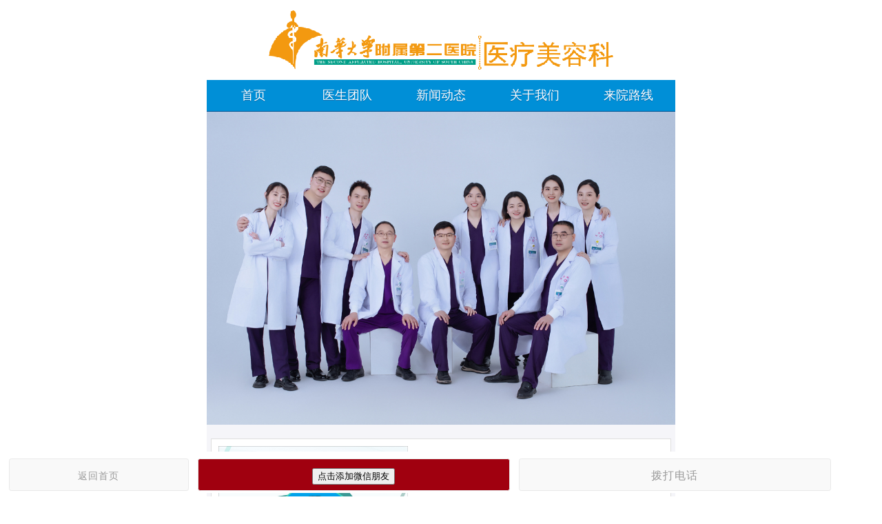

--- FILE ---
content_type: text/html
request_url: http://mr.nh2h.com/zhuanjia/zhuanjialist1.html
body_size: 4456
content:
 
<!DOCTYPE html PUBLIC "-//W3C//DTD XHTML 1.0 Transitional//EN" "http://www.w3.org/TR/xhtml1/DTD/xhtml1-transitional.dtd">
<html xmlns="http://www.w3.org/1999/xhtml">
<head>
<meta http-equiv="Content-Type" content="text/html; charset=utf-8" />
<meta name="viewport" content="width=device-width,minimum-scale=1.0,maximum-scale=1.0,user-scalable=no" />
<meta http-equiv="Cache-Control" content="no-siteapp"/>
<meta name="format-detection" content="telephone=no" />
<meta name="apple-mobile-web-app-capable" content="yes" />
<meta name="apple-mobile-web-app-status-bar-style" content="black" />
<title>专家团队_南华大学附属第二医院医疗美容科【官方网站】</title>
<meta name="keywords" content="附二美容，附二整形，南华附二美容，南华附二整形，附二医疗美容科，南华附二医疗美容科，丰胸,隆胸,隆鼻,双眼皮,假体隆胸,自体脂肪移植,抽脂减肥,光子嫩肤,整容,雀斑,整形医院,整形价格,整形美容,整形咨询,医疗美容,双眼皮整形,鼻部整形,颌面整形,胸部整形,黄褐斑,吸脂塑身,丰胸,隆鼻,改脸型,脱毛,祛皱,吸脂减肥,割双眼皮,去眼袋，附二双眼，南华附二双眼皮，南华附二整形美容科" />
<meta name="description" content="衡阳南华附二整形美容科（医疗美容科），开展各项整形美容项目,为大家提供权威专业的丰胸、隆胸、吸脂减肥、隆鼻、面部、脱毛、祛斑等整形美容服务。要整形,选择南华附二，美丽延伸。" />
<link href="../css/main.css" rel="stylesheet" type="text/css" />
<link href="../css/zj.css" rel="stylesheet" type="text/css" />
<script type="text/javascript" src="../js/jquery.js"></script>
<script type="text/javascript" src="../js/jquery.flexslider-min.js"></script>
<script type="text/javascript" src="../js/touchslide.1.1.js"></script>
</head>

<body>

<div id="main">
<!--头部-->
<!--头部-->
<h1 class="logo"><a target="_blank" href="/"><img src="/pic/nhf2mrlogo.gif"></a></h1>
<div class="nav">
  <ul>
   <li><a href="/" target="_self">首页</a></li>
<li><a href="/zhuanjia/zhuanjialist1.html" target="_self">医生团队</a></li>
<li><a href="/news/Newslist1_1.html" target="_self">新闻动态</a></li>
<li><a href="/aboutus/about1.html" target="_self">关于我们</a></li>
<li><a href="/aboutus/about2.html" target="_self">来院路线</a></li>

  </ul>
</div>
<div style=" clear:both;"></div>  
<!--/头部-->
<div style=" clear:both;"></div>  
<!--/头部-->
<div class="xm_b"><img src="/uploadfile/image/Logo/20250827111322832283.jpg" width="100%"></div>
    <div class="wp">
    
    <div class="conn" style="display:block" id="conn31">
    
      
      <div class="zjhezi">
            <dl class="cl"><a href="/zhuanjia/zhuanjia5.html" target="_blank"><img src="/uploadfile/image/tuandui/20240320131984038403.jpg" alt=""></a>
                <dt><b><a href="/zhuanjia/zhuanjia5.html">杨锋</a></b>主任医生，硕士研究生导师</dt>
                <dd><b>擅长项目：</b>眼部微雕塑形修复，面部提升年轻化、微整形</dd>
                <p><a class="dd"  href="/zhuanjia/zhuanjia5.html" target="_blank">查看详情</a></p>
            </dl>
          
        </div>
        
      <div class="zjhezi">
            <dl class="cl"><a href="/zhuanjia/zhuanjia7.html" target="_blank"><img src="/uploadfile/image/tuandui/20240320132747244724.jpg" alt=""></a>
                <dt><b><a href="/zhuanjia/zhuanjia7.html">蒋斌</a></b>副主任医师，中共党员、医学硕士、美容主诊医生</dt>
                <dd><b>擅长项目：</b>面部微雕、自体脂肪移植、丰胸塑形</dd>
                <p><a class="dd"  href="/zhuanjia/zhuanjia7.html" target="_blank">查看详情</a></p>
            </dl>
          
        </div>
        
      <div class="zjhezi">
            <dl class="cl"><a href="/zhuanjia/zhuanjia10.html" target="_blank"><img src="/uploadfile/image/tuandui/20240320132878757875.jpg" alt=""></a>
                <dt><b><a href="/zhuanjia/zhuanjia10.html">肖霞</a></b>医学硕士，副主任医师，美容外科主诊医师</dt>
                <dd><b>擅长项目：</b>微整形、妇科整形、激光美肤</dd>
                <p><a class="dd"  href="/zhuanjia/zhuanjia10.html" target="_blank">查看详情</a></p>
            </dl>
          
        </div>
        
      <div class="zjhezi">
            <dl class="cl"><a href="/zhuanjia/zhuanjia6.html" target="_blank"><img src="/uploadfile/image/tuandui/2024032013300634634.jpg" alt=""></a>
                <dt><b><a href="/zhuanjia/zhuanjia6.html">曾健</a></b>卫生管理主任技师、整形美容副主任医师</dt>
                <dd><b>擅长项目：</b>眼部微雕</dd>
                <p><a class="dd"  href="/zhuanjia/zhuanjia6.html" target="_blank">查看详情</a></p>
            </dl>
          
        </div>
        
      <div class="zjhezi">
            <dl class="cl"><a href="/zhuanjia/zhuanjia12.html" target="_blank"><img src="/uploadfile/image/tuandui/2024032013310785785.jpg" alt=""></a>
                <dt><b><a href="/zhuanjia/zhuanjia12.html">唐玉君</a></b>主治医师,医学博士</dt>
                <dd><b>擅长项目：</b>擅长烧烫伤及其并发症的处理、畸形矫正、激光和各种美容手术。</dd>
                <p><a class="dd"  href="/zhuanjia/zhuanjia12.html" target="_blank">查看详情</a></p>
            </dl>
          
        </div>
        
      <div class="zjhezi">
            <dl class="cl"><a href="/zhuanjia/zhuanjia11.html" target="_blank"><img src="/uploadfile/image/tuandui/2024032013360488488.jpg" alt=""></a>
                <dt><b><a href="/zhuanjia/zhuanjia11.html">黄和金</a></b>主治医师，医学博士</dt>
                <dd><b>擅长项目：</b>擅长烧伤、创面修复、烧伤后期的疤痕预防及增生性疤痕、疤痕疙瘩的预防及治疗，眼整形。</dd>
                <p><a class="dd"  href="/zhuanjia/zhuanjia11.html" target="_blank">查看详情</a></p>
            </dl>
          
        </div>
        
      <div class="zjhezi">
            <dl class="cl"><a href="/zhuanjia/zhuanjia17.html" target="_blank"><img src="/uploadfile/image/tuandui/20240320134090959095.jpg" alt=""></a>
                <dt><b><a href="/zhuanjia/zhuanjia17.html">张建飞</a></b>主治医师，医学博士</dt>
                <dd><b>擅长项目：</b>急慢性创面的处理，腋臭根治术、包皮环切、脂肪移植、面部整形等各类美容整形手术</dd>
                <p><a class="dd"  href="/zhuanjia/zhuanjia17.html" target="_blank">查看详情</a></p>
            </dl>
          
        </div>
        
      <div class="zjhezi">
            <dl class="cl"><a href="/zhuanjia/zhuanjia15.html" target="_blank"><img src="/uploadfile/image/tuandui/20240320134152115211.jpg" alt=""></a>
                <dt><b><a href="/zhuanjia/zhuanjia15.html">席文文</a></b>主治医师，医学博士</dt>
                <dd><b>擅长项目：</b>擅长整形美容外科及烧伤创面等各常见问题及眼整形、注射等方面的综合治疗。</dd>
                <p><a class="dd"  href="/zhuanjia/zhuanjia15.html" target="_blank">查看详情</a></p>
            </dl>
          
        </div>
        
      <div class="zjhezi">
            <dl class="cl"><a href="/zhuanjia/zhuanjia16.html" target="_blank"><img src="/uploadfile/image/tuandui/20240320134227582758.jpg" alt=""></a>
                <dt><b><a href="/zhuanjia/zhuanjia16.html">刘丽娜</a></b>医师，医学博士</dt>
                <dd><b>擅长项目：</b>擅长烧伤整形外科急诊烧伤外伤创面及慢性创面修复、瘢痕及瘢痕疙瘩、微创腋臭治疗等。</dd>
                <p><a class="dd"  href="/zhuanjia/zhuanjia16.html" target="_blank">查看详情</a></p>
            </dl>
          
        </div>
        
      <div class="zjhezi">
            <dl class="cl"><a href="/zhuanjia/zhuanjia18.html" target="_blank"><img src="/uploadfile/image/tuandui/20241112150319241924.jpg" alt=""></a>
                <dt><b><a href="/zhuanjia/zhuanjia18.html">和子晴</a></b>医师，医学硕士</dt>
                <dd><b>擅长项目：</b>擅长整形美容外科及烧伤创面等各常见问题及激光美容等方面的综合治疗</dd>
                <p><a class="dd"  href="/zhuanjia/zhuanjia18.html" target="_blank">查看详情</a></p>
            </dl>
          
        </div>
        <div class="pagingNav"><p> </p><div class="uls fr"><a class='homeBtn tBtn'>首页</a><a class='cur'>第1页</a><a href=../zhuanjia/zhuanjialist2.html>第2页</a><a>页次:1/2页</a><a>共11条记录</a><A class='lastBtn tBtn' href=../zhuanjia/zhuanjialist2.html>尾页</A></div></div>

    </div>


     
    
     
</div>
<!--底部-->
<!--底部-->
<div class="bottom">
        <div class="boot1">
       <ul>
         <li>CopyRight © 2007-2015 南华大学附属第二医院医疗美容科   美丽热线：0734-8899959  医院地址：衡阳市华新开发区解放大道35号门诊四楼C区&nbsp;&nbsp;&nbsp;&nbsp;微信号：<span id="target">747094968</span></li>
       
       </ul>
     </div>
  </div>
<!--/底部-->
<script charset="UTF-8" id="LA_COLLECT" src="//sdk.51.la/js-sdk-pro.min.js"></script>
<script>LA.init({id:"3K8Tjel54RcSKTfR",ck:"3K8Tjel54RcSKTfR"})</script>


<!--/底部-->
</div>
 <script src="/js2/jquery.js"></script>   
    <script src="/js2/clipboard.min.js"></script>  
<script>    
    $(document).ready(function(){       
        var clipboard = new Clipboard('#copy_btn');    
        clipboard.on('success', function(e) {    
            alert("复制微信号成功，请到微信【添加朋友】输入框中 长按屏幕  直接粘贴微信号  添加朋友。",1500); 
            window.location.href='weixin://';
            e.clearSelection();    
            console.log(e.clearSelection);    
        });    
    });    
</script>    
<div id="Float" style="width:100%;clear:both;position:fixed !important;position:absolute;z-index:9999;bottom:0px !important;_top:expression(eval(document.compatMode &amp;&amp; document.compatMode=='CSS1Compat')?documentElement.scrollTop+(document.documentElement.clientHeight-this.offsetHeight):document.body.scrollTop+(document.body.clientHeight-this.clientHeight));">
<div class="menu">
	<input type="hidden" id="TemMenu" name="TemMenu">
	
    	<ul>
		<li id="li1"><a href="/" target="_blank">返回首页</a></dt>
	
			<li id="li2"><button class="btn" data-clipboard-action="copy" data-clipboard-target="#target" id="copy_btn">    
    点击添加微信朋友    
</button>  </dt>

			
	<li id="li3"><a href="javascript:void(0);" onClick="window.open('tel:07348899959');">拨打电话</a></dt>

	</ul>
	
    
    
    
    
</div>
</div>


<link href="/css/menu.css" type="text/css" rel="stylesheet">
<script src="/js/function.js" type="text/javascript" ></script>


</body>
</html>


--- FILE ---
content_type: text/css
request_url: http://mr.nh2h.com/css/main.css
body_size: 2996
content:
@charset "gb2312";
/* CSS Document */
body, div, ol, ul,li, h1, h2, h3, h4, h5, h6, p, th, td, dl, dd,dt, form, iframe, input, textarea, select, label, article, aside, footer, header, menu, nav, section, time, audio, video {
    margin: 0;
    padding: 0;
}
h1,h2,h3,h4{font-weight:normal;}

body {
    font-family: "Microsoft Yahei","Lucida Grande","Lucida Sans Unicode",Helvetica,Arial,Verdana,sans-serif;
    font-size: 100%;
}
iframe, img {
    border: 0 none;
}
ul, ol {
    list-style: none outside none;
}
input, select, textarea {
    outline: 0 none;
}
a {
    text-decoration: none;
	color:inherit;
}
.clear{ clear:both;}

#tck_bg{ display:none; width:100%; height:100%; background:#999; -moz-opacity:0.5; opacity:0.5; filter:alpha(opacity=0.5); position:fixed; top:0; left:0; z-index:1000;}

/* 头部 */
#main{overflow:hidden;  max-width:680px; min-width:320px; margin:0 auto;background:#f5f5f9; position:relative;}
h1.logo{ width:100%; text-align:center; padding:15px 0; background:#fff;}
h1.logo img{width:100%;}
.nav{ width:100%; background:#008FD7;  overflow: auto; border-bottom:1px solid #005493  }
.nav ul{ width:100%; margin:0 auto;font-size:80%;}
.nav li{ float:left; width:20%; text-align:center; line-height:45px;text-shadow: 0 1px 0 #0069ac; font-size:14px;}
.nav li a{color:#fff; }
.topli{ width:100%; background:#fff;display: table; border-bottom:1px solid #e3e3e3;}
.topli li{ width:33%; float:left; font-size:13px; color:#898989; background:#fff; text-align:center;border-right:1px solid #e3e3e3; padding:5px 0px;}
.topli li p{ color:#656565;}
/* 头部 */

/* 底部 */
.bottom{  font-size:12px;color:#fff; background:#008FD7; padding: 20px 0px 120px 0px;}
.botdh{ display:block; width:80%; margin:0 auto;}
.botdh ul li{ font-size:16px; float:left;text-align:center; width:32%; margin-right:1%;}

.botdh ul li img{ width:50%;}
.boot1{display:block; width:100%;margin:0px auto; }
.boot1 ul li{ font-size:16px; line-height:30px; text-align:center;}
/* 底部 */

/* 分布样式 */
.bigPage{ width:100%; text-align: center; clear: both;}
.bigPage a{ display:inline-block;height:37px;width:37px;text-align:center;line-height:37px; background:url(../images/bigpage.png) no-repeat left top; position:relative; text-decoration:none;color:#7f7f7f;font-size:14px;font-weight:bold;margin:0 1px;}
.bigPage a.thisclass, .bigPage a.thisclass:hover {background: url(../images/bigpage.png) no-repeat scroll left -111px transparent;color: rgb(255, 255, 255);cursor: default;}
.bigPage b{ display:inline-block;line-height:37px;margin:0 5px; cursor:pointer;width:0;height:0;border-width:6px;border-style:solid;font-size:0;line-height:0; position:absolute;}
.bigPage a:hover{background:url(../images/bigpage.png) no-repeat left -37px;}
.bigPage a.down{background:url(../images/bigpage.png) no-repeat left -74px;}
.pagePrev b{border-color:#f8f8f8 #4e4e4e #f8f8f8 #f8f8f8; left:3px;top:12px;}
.pageNext b{border-color:#f8f8f8 #f8f8f8 #f8f8f8 #4e4e4e; left:12px;top:12px;}

.bigPage  a.pageDisabled{background:url(../images/bigpage.png) no-repeat left -148px;color:#c1c1c1; cursor:default;}
.bigPage  a.pageNext.pageDisabled b{border-color:#eee #eee #eee #c1c1c1; cursor:default;}
.bigPage  a.pagePrev.pageDisabled b{border-color:#eee #c1c1c1 #eee #eee; cursor:default;}
.vm * {vertical-align: middle;}
/* 分布样式End */

/*焦点图样式*/
html, body, div, span, applet, object, iframe,
h1, h2, h3, h4, h5, h6, p, blockquote, pre,
a, abbr, acronym, address, big, cite, code,
del, dfn, em, font, img, ins, kbd, q, s, samp,
small, strike, strong, sub, sup, tt, var,
b, u, i, center,
dl, dt, dd, ol, ul, li,
fieldset, form, label, legend,
table, caption, tbody, tfoot, thead, tr, th, td {
	background: transparent;
	border: 0;
	margin: 0;
	padding: 0;
	vertical-align: baseline;
	list-style-type: none;
}
.index_slider { border-bottom:1px solid #b7b7b7;
	position: relative;
	-moz-border-radius: 3px;
	-webkit-border-radius: 3px;
	border-radius: 3px;
	behavior: url(js/PIE.htc); /*半透明兼容*/
	text-align: center;
	line-height: 0px;
	margin-right: auto;
	margin-left: auto;	
} 

.index_slider .slide {position:relative;}
.index_slider .caption {padding:13px 16px 12px; position:absolute; left:0px; right:0px; bottom:0px; background:url(../images/bg_caption.png); text-align:left;}
.index_slider .caption p {padding-bottom:0px; font-size:11px; color:#dedede; text-shadow:0px -1px #000000; line-height:17px;}
.index_slider .caption p.title {padding-bottom:6px; font-size:15px; color:#ffffff; font-weight:bold; line-height:normal;}
.index_slider .flex-direction-nav a {width:13px; height:25px;  display:block; position:absolute; top:50%; background-repeat:no-repeat; background-image:url(../images/sprite_arrow_2.png); text-indent:-9000px;}
.index_slider .flex-direction-nav a.flex-prev {left:6px; background-position:left top;}
.index_slider .flex-direction-nav a.flex-prev:hover {background-position:left bottom;}
.index_slider .flex-direction-nav a.flex-next {right:6px; background-position:right top;}
.index_slider .flex-direction-nav a.flex-next:hover {background-position:right bottom;}
.index_slider .flex-control-paging {padding-top:15px; display:inline-block;position: absolute;bottom: 4%;right: 4%;}
.index_slider .flex-control-paging li {
	margin: 0px;
	padding: 0px;
	float: left;
	overflow: hidden;
	list-style-type: none;
}
.index_slider .flex-control-paging li a {width:12px; height:12px; display:block; background-repeat:no-repeat; background-image:url(../images/sprite_nav_3.png); text-indent:-9000px; cursor:pointer;}
.index_slider .flex-control-paging li a.flex-active {background-position:right top;}

.block_home_post_feature {width:300px;}
.block_home_post_feature p {padding-bottom:0px;}


.flexslider {margin: 0; padding: 0;}
.flexslider .slides > li {
	display: none;
	-webkit-backface-visibility: hidden;
	list-style-type: none;
} /* Hide the slides before the JS is loaded. Avoids image jumping */
.flexslider .slides img {width: 100%; display: block;}
.flex-pauseplay span {text-transform: capitalize;}
/*焦点图样式*/

@media screen and (min-width:320px)
{
	.nav li{ font-size:14px;}
	.xm li{ font-size:12px;line-height:25px;}
	.hezi .bd li a{ font-size:12px;}
	
	
	.bottom,.botdh ul li{ font-size:12px;}
	.boot1 ul li{font-size:14px;line-height: 22px;}
}

/*屏幕宽度大于400*/
@media screen and (min-width:400px)
{
    .nav li{ font-size:16px;}
	.xm li{ font-size:14px; line-height:35px;}
	.hezi .bd li a{ font-size:14px;}
	

	
	.bottom,.botdh ul li{ font-size:14px;}
	.boot1 ul li{font-size:14px;line-height: 24px;}
}

/*屏幕宽度大于500*/
@media screen and (min-width:500px)
{
    .nav li{font-size:18px;}
	.xm li{ font-size:16px; line-height:45px;}
	.hezi .bd li a{ font-size:16px;}
	

	
   .bottom,.botdh ul li{ font-size:16px;}
   .boot1 ul li{font-size:16px;line-height: 28px;}
}


/*分页20160716*/
.pagingNav{
width:100%; text-align: center; clear: both;
	margin-bottom: 30px;
	text-transform: capitalize;
}
.pagingNav p{height:40px; line-height:40px;}
.pagingNav .uls{margin-top:-40px; text-align:center;text-transform:capitalize;}

.pagingNav .uls a{ margin-right:5px; padding:5px 10px; height:28px; line-height:28px; border:1px solid #ccc; text-decoration:none; text-transform:capitalize;}
.pagingNav .uls a:hover , .pagingNav .uls a.cur{background-color:#001a52; border-color:#001a52; color:#fff; text-transform:capitalize;}
.pagingNav .uls .tBtn:hover{background-color:inherit; color:inherit; *background-color:transparent; *color:#666;text-transform:capitalize;}

.neinong {padding:5px;  font-family: "Microsoft Yahei","Lucida Grande","Lucida Sans Unicode",Helvetica,Arial,Verdana,sans-serif; font-size:14px;}

--- FILE ---
content_type: text/css
request_url: http://mr.nh2h.com/css/zj.css
body_size: 1672
content:
.cl:after { content: "."; display: block; height: 0; clear: both; visibility: hidden; } .cl { zoom: 1; }
img{ border:none;width:100%}
.wp{ width:100%; max-width:680px; margin:0 auto; color: #666;margin:0 auto; font-size:14px;}
.lstxm{background:#FFF url(../images/line.jpg) no-repeat center bottom;background-size:100% auto;padding:2% 0 3%;margin-bottom:4%;width:100%;max-width:680px;}
.lstxm ul li{float:left;width:16%;text-align:center;margin:0 0.3%;padding:1% 0;font-size:14px;}
.lstxm ul li a:hover{font-weight:bold;color:#137DE6}
.lstxm ul li:hover{background:#F4F4F4;border-radius: 18px;}
.lstxm ul li.hover{background:#F4F4F4;border-radius: 18px;}
.lstxm ul li.hover a{font-weight:bold;color:#137DE6}

.tit b{line-height: 2;font-size: 18px;position: absolute;top: 0;left: 0;display: block;width: 100%;text-align: center;color: #fff;font-weight:normal}
.bottom { text-align: center; font-size: 14px; line-height: 26px; color: #fff; padding: 30px 0 80px 0; }
.bottom img { max-width: 370px; }
.zhong{text-align: center;background:url(../images/zhong.png) no-repeat center ;background-size: 138%; clear: both;}
.zhong a { display: inline-block; width: 66%; height: 40px; line-height: 35px; font-size: 16px; text-align: center; color: #fff;  margin: 5.5% 0; }

.conn{overflow:hidden;background:#f5f5f9;display:none}
.conn .zjhezi{ width: 98%;margin:3% auto;background: #fff;border: 1px solid #dfdfdf;zjhezi-sizing: border-zjhezi}
.zjhezi dl{padding:1.5%;position: relative}
.zjhezi dl img{width: 42.5%;float: left;padding-right: 3%;background: #fff}
.zjhezi dl dt{color: #999;border-bottom: 1px solid #dfdfdf}
.zjhezi dl dt b{display: block;color: #333}
.zjhezi dl dd{line-height: 1.67;padding-top: 3%}
.zjhezi dl p a{position: absolute;display: inline-block;color: #fff;background: #0a85c9;padding:0.8% 4.2%;margin:4% 3% 0 0;text-align: center;border-radius: 15px;}
.zjhezi dl a.dd{background: #F39910}
.zjhezi dl .bz{position: absolute;width: 9%;padding: 0;top: 10%;right: 6%}
.zjhezi ul{text-align: center;border-top: 1px solid #dfdfdf}
.zjhezi ul li{width: 50%;line-height: 3;border-right: 1px solid #dfdfdf;zjhezi-sizing:border-zjhezi;float: left;color: #999}
.zjhezi ul li img{ width: 6.5%;margin-right: 2%;margin-top: -2%;vertical-align: middle}
.wp .more{display:block;background:#FFF;border-radius:6px;margin:0 2%;text-align:center;color:#0080C7;padding:2% 0}
.cl dt b{word-break: break-all;}

.l{float: left}
.r{ float:right}

@media screen and (min-width:320px)
{
    .zjhezi dl dt { font-size: 14px; padding: 0% 0 1%; }
    .zjhezi dl dt b { font-size: 20px; line-height: 1.6;}
    .zjhezi dl dd { font-size: 13px; padding-top: 0; }
    .zjhezi dl dd a {  padding: 0.3% 3.2%; margin: 1% 2% 0 0; border-radius: 15px; }
    .zjhezi dl .bz{ top:3%;right: 3%}
    .zjhezi ul li img{width:10%;}
    .zjhezi dl p a { font-size: 13px;  border-radius: 20px;bottom:3%;left: 46% }
    .zjhezi dl a.dd{left: 72%;}
    }
@media screen and (max-width:320px)
{

}




@media screen and (min-width:400px)
{
    .zjhezi dl dt { font-size: 16px; padding: 2% 0 2%; }
    .zjhezi dl dt b { font-size: 25px; line-height: 1.6;}
    .zjhezi dl dd { font-size: 14px; padding-top: 2%; }
    .zjhezi dl dd a {  padding: 0.5% 3.2%; margin: 1% 2% 0 0; border-radius: 15px; }
    .zjhezi dl .bz{ top:8%;}
    .zjhezi ul li{font-size: 15px;}
    .zjhezi dl p a { font-size: 16px;  border-radius: 20px;bottom:4%;left: 46% }
    .zjhezi dl a.dd{left: 72%;}
}

@media screen and (min-width:360px)
{
    .zjhezi dl dt { font-size: 16px; padding: 1% 0 1%; }
    .zjhezi dl dt b { font-size: 23px; line-height: 1.6;}
    .zjhezi dl dd { font-size: 15px; padding-top: 0; }
    .zjhezi dl dd a {  padding: 0.5% 3.2%; margin: 1% 2% 0 0; border-radius: 15px; }
    .zjhezi dl .bz{ top:5%;right: 4%}
    .zjhezi ul li{font-size: 13px;}
    .zjhezi ul li img{width:9%;}
    .zjhezi dl p a { font-size: 14px;  border-radius: 20px;bottom:6%;left: 46% }
    .zjhezi dl a.dd{left: 72%;}
}
@media screen and (min-width:623px)
{
    .zjhezi dl dt {font-size: 24px;padding: 5% 0 3%; }
    .zjhezi dl dt b { font-size: 35px; line-height: 1.8;}
    .zjhezi dl dd { font-size: 18px; padding-top: 2%; }
    .zjhezi dl p a {
	font-size: 18px;
	border-radius: 15px;
	bottom: -4px;
	left: 46%
}
    .zjhezi dl a.dd{left: 68%;}
    .zjhezi dl .bz{ top:15%;}
    .zjhezi ul li{font-size: 18px;}
    .zjhezi ul li img{width:6.5%;}
}



@media screen and (min-width:500px)
{
    .zjhezi dl dt { font-size: 18px; padding: 5% 0 5%; }
    .zjhezi dl dt b { font-size: 25px; line-height: 1.6;}
    .zjhezi dl dd { font-size: 18px; padding-top: 2%; }
    .zjhezi dl dd a {  padding: 0.5% 3.2%; margin: 2% 2% 0 0; border-radius: 15px; }
    .zjhezi dl .bz{ top:10%;}
    .zjhezi ul li{font-size:16px;}
    .zjhezi dl p a { font-size: 16px;  border-radius: 15px;bottom:7%;left: 46% }
    .zjhezi dl a.dd{left: 69%;}
}



--- FILE ---
content_type: text/css
request_url: http://mr.nh2h.com/css/menu.css
body_size: 731
content:
@charset "utf-8";
.menu {
	
    height: 60px; width:100%;
	margin: 5px auto;
	background-repeat: repeat-x;
	background-color: #FFF;
}
.menu ul { width: 100%;margin-top:50px;line-height:60px; font-size: 1rem; letter-spacing: 1px; text-align: center;	position: relative; }
.menu ul li { cursor: pointer;}
.menu ul li a { display: block;color: #999999;line-height:2rem; }
#li1 {
	font-size: 14px;
	width: 20%;
	float: left;
	color: #666;
	height: 2rem;
	border: 1px solid #e9e9e9;
	margin-left: 1%;
	margin-top: 10px;
    border-radius: .2rem;
    padding: .5rem .1rem .3rem;
	line-height: 2rem;
	background-color: #f9f9f9;
}
#li2 { font-size: 1rem;width:35%; float: left;
    color: #fff;height: 2rem;
    border: 1px solid #e9e9e9; margin-top:10px;
    margin-left: 1%;
    border-radius: .2rem;
    padding: .5rem .1rem .3rem;
    line-height:2rem;
    background: #A0000F;}
#li3 { font-size: 1rem;width:35%; float: left;
    color: #666; height: 2rem;
    border: 1px solid #e9e9e9; margin-top:10px;
    margin-left: 1%;
    border-radius: .2rem;
    padding: .5rem .1rem .3rem;
    line-height: 2rem;
    background: #f9f9f9;}
#dd1, #dd2 { display: none;}
.menu ul dd { z-index: 8888;	position: absolute;	overflow: hidden; width: 100%;	margin-left: -0px !important;	margin-left: -60px;}
.menu .side span { height: 1px; font-size: 1px; display: block; overflow: hidden; text-decoration: none;	background-color: #08509b;}
.menu a:visited { color: #999999;}



--- FILE ---
content_type: application/javascript
request_url: http://mr.nh2h.com/js/function.js
body_size: 992
content:
var DDSPEED = 10;
var DDTIMER = 15;

function getOs() { 
	var OsObject = "";
	if(navigator.userAgent.indexOf("MSIE")>0) { 
		return "MSIE"; 
	} 
	if(isFirefox=navigator.userAgent.indexOf("Firefox")>0){ 
		return "Firefox"; 
	} 
	if(isSafari=navigator.userAgent.indexOf("Safari")>0) { 
		return "Safari"; 
	}  
	if(isCamino=navigator.userAgent.indexOf("Camino")>0){ 
		return "Camino"; 
	} 
	if(isMozilla=navigator.userAgent.indexOf("Gecko/")>0){ 
		return "Gecko"; 
	} 
}

function ddSlide(c, d){
	var currh = c.offsetHeight;
	var dist;
	if(d == 1){
		dist = (Math.round((c.maxh - currh) / DDSPEED));
	}
	else{
		dist = (Math.round(currh / DDSPEED));
	}
	if(dist <= 1 && d == 1){
		dist = 1;
	}
	c.style.top = parseInt(c.style.top.replace("px","")) - parseInt(dist * d) + "px";
	c.style.height = currh + (dist * d) + "px";
	if(getOs()=="MSIE"){
		c.style.opacity = currh / c.maxh;
		c.style.filter = "alpha(opacity=" + (currh * 80 / c.maxh) + ")";
	}
	if(getOs()=="Firefox"){	
		c.style.opacity = currh / c.maxh;
		c.style.filter = "alpha(opacity=" + (currh * 100 / c.maxh) + ")";
	}
	if((currh < 2 && d != 1) || (currh > (c.maxh - 2) && d == 1)){
		clearInterval(c.timer);
	}
}

function ddCollapse(c){
	c.timer = setInterval(function(){ddSlide(c,-1)},DDTIMER);
}

function ddMenu(id, s) {
    var h = document.getElementById("dt" + id);
    var c = document.getElementById("dd" + id);
    clearInterval(c.timer);
    if(s == 1) {
        clearTimeout(h.timer);
        if(c.maxh && c.maxh <= c.offsetHeight) {
            return;
        }
        else if(!c.maxh) {
            c.style.top = "-" + c.offsetHeight + "px";
            c.style.display = "block";
            c.style.height = "auto";
            c.maxh = c.offsetHeight;
            c.style.height = "0px";
        }
        c.timer = setInterval(function(){ddSlide(c,1)},DDTIMER);
    }
    else {
        h.timer = setTimeout(function(){ddCollapse(c)},50);
    }
}

function Menu(id, count) {
	var iID = document.getElementById("TemMenu").value;
	if (iID != "") {
		if (iID == id) {
			ddMenu(id, 0);
			document.getElementById("TemMenu").value = "";
		}
		else {
			ddMenu(iID, 0);
			ddMenu(id, 1);
			document.getElementById("TemMenu").value = id;
		}
	}
	else {
		ddMenu(id, 1);
		document.getElementById("TemMenu").value = id;
	}
}